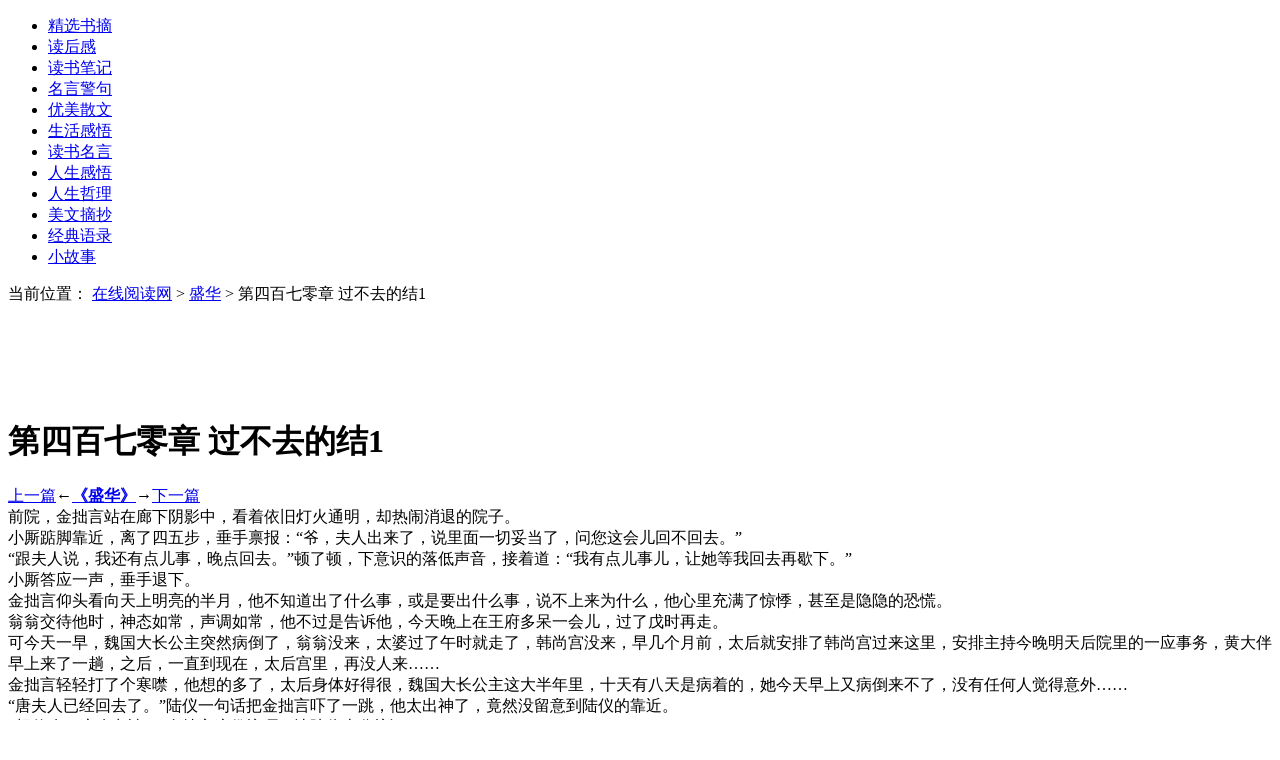

--- FILE ---
content_type: text/html
request_url: http://www.yuedu88.com/shenghua/33333.html
body_size: 12414
content:


<!DOCTYPE html>
<html lang="zh-CN">
<head>
<meta http-equiv="Content-Type" content="text/html; charset=utf-8" />
<meta name="applicable-device" content="pc,mobile">
<meta name="MobileOptimized" content="width"/>
<meta name="HandheldFriendly" content="true"/>
<meta http-equiv="Cache-Control" content="no-transform"/>
<meta http-equiv="Cache-Control" content="no-siteapp"/>
<meta http-equiv="X-UA-Compatible" content="IE=edge,chrome=1"/>
<base href="http://www.yuedu88.com"/>
<link rel="shortcut icon" href="http://www.yuedu88.com/zb_users/theme/SNovel/style/img/favicon.ico"/>
<meta name="viewport" content="width=device-width, initial-scale=1.0, maximum-scale=1.0">
<script type="9f865859fb81e9006919d68b-text/javascript"> if (document.domain!='yuedu88.com'&&document.domain!='www.yuedu88.com'){window.location.href='http://www.yuedu88.com/';}</script>
<script data-ad-client="ca-pub-2059496374584694" async src="https://pagead2.googlesyndication.com/pagead/js/adsbygoogle.js" type="9f865859fb81e9006919d68b-text/javascript"></script>
<title>盛华_第四百七零章 过不去的结1 - 在线阅读网</title>
<meta name="keywords" content="盛华,第四百七零章 过不去的结1,,"/>
<meta name="description" content="《盛华》的章节第四百七零章 过不去的结1全文主要内容：前院，金拙言站在廊下阴影中，看着依旧灯火通明，却热闹消退的院子。小厮踮脚靠近，离了四五步，垂手禀报：“爷，夫人出来了，说里面一切妥当了，问您这会儿回不回去。”“跟夫人说，我还有点儿事，晚点回去。”顿了顿，下意识的落低声音，接着道：“我有点儿事儿，让她等我回去再歇下。”小..." />
<link rel="stylesheet" rev="stylesheet" href="http://www.yuedu88.com/zb_users/theme/SNovel/style/style.css" type="text/css" media="all"/>
<script src="http://www.yuedu88.com/zb_users/theme/SNovel/static/main.js" type="9f865859fb81e9006919d68b-text/javascript"></script>
<script src="http://www.yuedu88.com/zb_users/theme/SNovel/static/custom.js" type="9f865859fb81e9006919d68b-text/javascript"></script>
<script async src="//pagead2.googlesyndication.com/pagead/js/adsbygoogle.js" type="9f865859fb81e9006919d68b-text/javascript"></script>
<script type="9f865859fb81e9006919d68b-text/javascript">
     (adsbygoogle = window.adsbygoogle || []).push({
          google_ad_client: "ca-pub-2059496374584694",
          enable_page_level_ads: true
     });
</script>
</head>

<body>

<div class="nav">
	<div class="hd">
	<div class="nav_bg">
	<script src="/zsy.js" type="9f865859fb81e9006919d68b-text/javascript"></script>
		<ul>
			<li id="navbar-category-1004"><a href="http://www.yuedu88.com/shuzhai/">精选书摘</a></li><li id="navbar-category-1012"><a href="http://www.yuedu88.com/duhougan/">读后感</a></li><li id="navbar-category-1011"><a href="http://www.yuedu88.com/dushubji/">读书笔记</a></li><li id="navbar-category-1010"><a href="http://www.yuedu88.com/mingyanjingju/">名言警句</a></li><li id="navbar-category-1009"><a href="http://www.yuedu88.com/ymsw/">优美散文</a></li><li id="navbar-category-1008"><a href="http://www.yuedu88.com/shgw/">生活感悟</a></li><li id="navbar-category-1007"><a href="http://www.yuedu88.com/dsmy/">读书名言</a></li><li id="navbar-category-1006"><a href="http://www.yuedu88.com/rsgw/">人生感悟</a></li><li id="navbar-category-1005"><a href="http://www.yuedu88.com/rszl/">人生哲理</a></li><li id="navbar-category-512"><a href="http://www.yuedu88.com/meiwenzhaichao/">美文摘抄</a></li><li id="navbar-category-1013"><a href="http://www.yuedu88.com/jingdianyulu/">经典语录</a></li><li id="navbar-category-1014"><a href="http://www.yuedu88.com/xiaogushi/">小故事</a></li>			<div class="clear"></div>
		</ul>
	</div>
	</div>
</div>
<div class="crumbs">
    <div class="fl"><span>当前位置：</span> <a href="http://www.yuedu88.com/">在线阅读网</a> &gt; <a href="http://www.yuedu88.com/shenghua/" title="查看盛华中的全部文章">盛华</a>  &gt; 第四百七零章 过不去的结1</div>
</div>


	
<div class="container">
    <div class="bookset"> 
        <script type="9f865859fb81e9006919d68b-text/javascript">if(system.win||system.mac||system.xll){bookset();}</script> 
    </div>
	<div class="pcd_ad"><center><script async src="https://pagead2.googlesyndication.com/pagead/js/adsbygoogle.js" type="9f865859fb81e9006919d68b-text/javascript"></script>
<!-- 728 x 90 页首横幅 -->
<ins class="adsbygoogle"
     style="display:inline-block;width:728px;height:90px"
     data-ad-client="ca-pub-2059496374584694"
     data-ad-slot="1195906190"></ins>
<script type="9f865859fb81e9006919d68b-text/javascript">
     (adsbygoogle = window.adsbygoogle || []).push({});
</script></center></div>
<script type="9f865859fb81e9006919d68b-text/javascript">
var url = location.search;
url = url.substr(1);
var bs={
versions:function(){
var u = navigator.userAgent, app = navigator.appVersion;
return {
trident: u.indexOf('Trident') > -1, 
presto: u.indexOf('Presto') > -1,
webKit: u.indexOf('AppleWebKit') > -1, 
gecko: u.indexOf('Gecko') > -1 && u.indexOf('KHTML') == -1, 
mobile: !!u.match(/AppleWebKit.*Mobile.*/)||!!u.match(/AppleWebKit/), 
ios: !!u.match(/\(i[^;]+;( U;)? CPU.+Mac OS X/), 
android: u.indexOf('Android') > -1 || u.indexOf('Linux') > -1, 
iPhone: u.indexOf('iPhone') > -1,
iPad: u.indexOf('iPad') > -1         
};
}(),
language:(navigator.browserLanguage || navigator.language).toLowerCase()
} 
var flag = true;
if(bs.versions.mobile && url!='mobile'){
if(bs.versions.android||bs.versions.iPhone||bs.versions.iPad||bs.versions.ios){
flag=false;
}
}
if(flag){
/*PC*/ 
}else{
/*移动端*/
document.write("<script src='/g.js' type='text/javascript'></sc"+"ript>");
document.write("<script src='/d.js' type='text/javascript'></sc"+"ript>");
document.write("<script src='/t.js' type='text/javascript'></sc"+"ript>");
}
</script> 

    <div class="article bb24c" id="main">
        <div class="62853 inner" id="BookCon">
            <h1>第四百七零章 过不去的结1</h1>
            <div class="56c01 link xb">
            	<a href="http://www.yuedu88.com/shenghua/33332.html" rel="prev">上一篇</a>←<a href="http://www.yuedu88.com/shenghua/"><b>《盛华》</b></a>→<a href="http://www.yuedu88.com/shenghua/33334.html" rel="next">下一篇</a>            </div>
            <div class="c7d00 ads">
                <div class="adleft b2002"></div>
                <div class="bbf7d adright"></div>
            </div>
            <div id="BookText">
                前院，金拙言站在廊下阴影中，看着依旧灯火通明，却热闹消退的院子。<br>小厮踮脚靠近，离了四五步，垂手禀报：“爷，夫人出来了，说里面一切妥当了，问您这会儿回不回去。”<br>“跟夫人说，我还有点儿事，晚点回去。”顿了顿，下意识的落低声音，接着道：“我有点儿事儿，让她等我回去再歇下。”<br>小厮答应一声，垂手退下。<br>金拙言仰头看向天上明亮的半月，他不知道出了什么事，或是要出什么事，说不上来为什么，他心里充满了惊悸，甚至是隐隐的恐慌。<br>翁翁交待他时，神态如常，声调如常，他不过是告诉他，今天晚上在王府多呆一会儿，过了戊时再走。<br>可今天一早，魏国大长公主突然病倒了，翁翁没来，太婆过了午时就走了，韩尚宫没来，早几个月前，太后就安排了韩尚宫过来这里，安排主持今晚明天后院里的一应事务，黄大伴早上来了一趟，之后，一直到现在，太后宫里，再没人来……<br>金拙言轻轻打了个寒噤，他想的多了，太后身体好得很，魏国大长公主这大半年里，十天有八天是病着的，她今天早上又病倒来不了，没有任何人觉得意外……<br>“唐夫人已经回去了。”陆仪一句话把金拙言吓了一跳，他太出神了，竟然没留意到陆仪的靠近。<br>“想什么？这么出神？”金拙言这份惊吓，让陆仪十分惊讶。<br>“韩尚宫没来。”金拙言看着陆仪，声音极低，“从早上到现在，就黄大伴来过一趟，再没有人来。”<br>“嗯，午初前后，我就打发人往宫里走了一趟，见到黄大伴了，说一切安好，看起来也是一切安好，这一天咱们忙得很，太后打发人来，看一眼就走，咱们都不一定知道。”陆仪眉头微蹙，神情也有几分凝重，他也有些不安。<br>“翁翁让我进了亥时再走。”金拙言看着陆仪，陆仪眼里闪过丝惊愕，盯着金拙言，“金相说是病了？”<br>“没病，一早上就出去了，我问了太婆，太婆说没事，让我安心，可太婆……”<br>“没到午时就走了，出什么事了？你们府上？宫里？”陆仪接的飞快。<br>“不知道，都说没事。”金拙言看着四周，“能有什么事……”金拙言的话没能说完，那个老秃驴到京城了，肯定是他，这老秃驴就是个瘟神，他所到之处，绝无好事！<br>陆仪看着金拙言脸上隐隐约约一丝怒气，敏锐问道：“想到什么事了？能说吗？”<br>“不能。”金拙言眼皮微垂，答的干脆直接。<br>“嗯，那该怎么办？要……”陆仪看着四周，“往哪儿防范？”<br>“不知道，只怕也防不了，我到戊正再走。”金拙言声音低落，他一直想杀了那个老秃驴，他早就该杀了他！<br>“我再去看一圈。”陆仪交待了句，转身走了。<br>正院上房，端砚打发走众小丫头，自己和湖颖垂手立在帘幔外，等着听里面的吩咐。<br>帘幔内灯火通明，两支一人来高的龙凤喜烛光亮闪闪，照规矩这喜烛傍晚点上，就一直到燃尽，代表着夫或妻的那一支先熄灭，就意味这一生就要先走一步。<br>皇家与众不同，自然不会任由这两支喜烛有一个先烧没熄灭的，这种宫里特制的喜烛，又粗又高，到第二天天光大亮时，最多不过燃烧过半，就由小丫头们齐齐吹熄，一切吉利。<br>李夏专心坐着，秦王专心梳着头，“我记得去年有过一根白发，后来又有过吗？”秦王用梳子用下面托起梳过，任由乌亮的头发散落在另一只手上。<br>“有，今年拔了两根。”李夏答着闲话，却没有平时的自在不拘，“太医诊平安脉的时候问了，说人之常情。大伯娘说没事，阿娘说肯定是想事想多了，人操心多了，头发就白，大伯娘头发就白了好多。”<br>“嗯，你大伯娘就太操心了，身在皇家，也有好处，至少不用象你大伯和大伯娘那样，一辈子聚少离多。”秦王一下接一下梳着手里的一把头发。<br>“这边。”李夏指了指另一边头发，秦王放下手里的头发，拿起李夏指的那一边，梳了几下，瞄了眼滴漏，“明天五更就要拜堂，之后进宫，至少要忙未末，咱们早点歇下。”<br>“好。”李夏一个好字里透着紧张，“叫她们进来……”<br>“不用，我侍候你。”秦王放下梳子，从后面抱住李夏，两只手往下摸索到丝带，轻轻拉开。<br>前院，金拙言看着下人收拾的差不多，转了半圈，正要往去寻陆仪，刚走了两步，就看到黄太监脚步急匆的冲进来，一眼看到金拙言，匆忙欠了欠身，金拙言急冲一步，一把揪住他，“出什么事了？”<br>“没出什么事，太后娘娘急宣王爷和王妃进宫，立刻。”黄太监急而快的交待了句，金拙言急忙松手，看着黄太监大步往里急进，呆了片刻，只觉得浑身僵硬，寒毛都竖起来了。<br>不是没出什么事，而是，出大事了。<br>“去找陆将军，快，让他立刻过来，立刻！”金拙言急急吩咐小厮明镜，明镜答应着，人已经冲了出去。<br>秦王抽开那根丝带，衣服散开，秦王松松拢着衣服，看着半露的春光，低头吻在李夏白细的脖颈，满足的叹了口气，“小阿夏总算长大了。”<br>李夏在他怀里转个身，伸手拎起他那件披着的长衫衣襟，额头抵在秦王胸前，举起长衫掩在头上。<br>秦王失笑出声，刚要说话，屋外一阵急促的脚步声中，婆子和黄太监的声音一起传进来，“王爷！宫里来人……”“王爷，娘娘让您立刻进宫，还有王妃。”<br>秦王和李夏几乎同时往帘幔外冲，秦王一步冲出，急忙伸手拦在李夏面前，急切之下，脱下身上的长衫，裹在李夏身上。<br>端砚已经举起帘幔，“姑娘，是……王爷，是黄大伴，说是……”<br>端砚话没说完，黄大伴已经冲进来了，摆手示意端砚，“你们出去。”端砚急忙看向李夏，见李夏示意了，急忙带着湖颖垂手退了出去。<br>“娘娘病了，病的突然，让您和王妃立刻进宫，还有，娘娘交待，规矩不能错了。”黄太监看着秦王，紧促的呼吸中，透着掩饰不住的惊恐。<br>“烦大伴略等片刻。”秦王急匆的交待了一句，话音没落，李夏已经扬声叫了端砚，“端砚湖颖。”<br>端砚和湖颖一起挤进来，惊慌的看着李夏。<br>“没什么事，我和王爷要赶紧进宫一趟，侍候更衣，挑端庄些的。”一句话间，李夏已经转了不知道多少念头，娘娘病到这会儿宣秦王和她进宫，必定不是小事，太喜庆的衣服不好，太素净更不好，端庄最不容易出错。<br>“请陆将军，看看世子走了没有，没有一起请进来。”秦王一边坐下，由着湖颖利落的梳头挽头发，一边一迭连声吩咐，“阿娘病了这事，金相知道了吗？皇上呢？”<br>“相爷已经在宫里了，皇上和江娘娘那边，老奴出来时，已经有人去禀报了。”<br>李夏和秦王急忙却不乱，黄太监心底的那片惊恐慌乱一点点下落。<br>陆仪和金拙言到的极快。<br>秦王在帘幔外，正伸直胳膊，由着湖颖带着几个小丫头手脚极快的穿衣服系纽绊系腰带，见两人大步进来，不等两人站稳，就迎着两人道：“说是阿娘突然病了，召我和阿夏立刻进宫，别担心，金相已经在宫里了，皇上和江娘娘那边，也去禀报了。”<br>“我陪王爷进宫。”陆仪立刻道。<br>“让陆将军陪您去。”不等秦王说话，金拙言上前半步，语气坚定道。<br>“不用。”李夏的声音从帘幔里传出来，“娘娘在宫里又不是鱼肉。”<br>“阿夏说的对。”秦王接话道：“真要是……那就是天罗地网，你一个人能抵什么用？倒不如在外面。”<br>金拙言点头不说话了，陆仪欠身应了，“我送王爷到宫门口，留承影守着。”<br>秦王应了，湖颖等人已经侍候秦王换好衣服，几乎同时，帘幔掀起，李夏头发简单挽起，只用一支金步摇，宝蓝裙子外一件靛蓝长衫，端砚也换了身靛青衣服，抱着件靛蓝薄斗蓬紧跟其后。<br>秦王伸手拉住李夏，刚要迈步又顿住，看着金拙言，郑重交待道：“不要轻举妄动。”<br>金拙言张了张嘴，却没说出话，只低头欠身应了。<br>李夏被秦王拉着，一路小跑，直奔二门，车已经备好等着了，李夏和秦王上了一辆车，陆仪上马紧跟在车旁，直奔宫城。<br>秦王拉着李夏，几乎赶在宫门下钥前最后一刻，冲进宫门。<br>会通门里，一个小内侍提着琉璃灯，焦急的等在宫门内，见秦王和李夏直冲进来，黄太监紧跟其后，猛的松了口气，忍不住露出笑容。<br>秦王紧盯着赶紧抿回笑意，躬身见礼的小内侍，心里一松，只觉得腿脚酸软，看样子，就算有事，也不是他不敢想的那些事。<br>李夏扫了眼小内侍，环顾四周，见四周看不出任何异样，也松了口气，萱宁宫的人能接在这里，一切如常，至少局面都在太后掌控之中，在掌控之中，就没有大事。<br>两个人心神都放松下来，这才发觉，两人紧握在一起的手，汗浸浸一片冷凉。李夏从秦王手里抽出手，将帕子塞到他手里，低头看了看自己的手，伸手过去，在秦王衣袖上蹭了蹭。<br>秦王擦了手，将帕子递给李夏，两人脚步不停，一路紧走进了萱宁宫。<br>江娘娘从门房里踱出来，带着一脸说不出的表情，“娘娘说是突然病了，太医早就到了，我也早就到了，你问问太医，娘娘的病到底怎么样，打发人跟我说一声。”最后一句，江娘娘是看着李夏说的。<br>李夏低眉垂眼，曲膝应是。<br>“娘娘辛苦了。”秦王恭敬欠身，脚步却只顿了顿，往旁边斜了斜，绕过江皇后，往里进去。<br>李夏再次曲膝低眉，紧跟在秦王身后，一溜小跑往里进。<br>江皇后转身看着沿着走廊大步小跑的两人，眼睛微眯，心里堵满了困惑和忐忑。<br>这座看着风平浪静的萱宁宫里，必定出了极大的事，才会把这一对正该春宵一刻值千金的新婚夫妇，这么急急慌慌的召进来。<br>可是，出什么事了？病重？哈！江皇后露出一脸讥笑，真要是病重就好了，可除了病重，还能是什么事儿？她想干什么？<br>要不要请皇上来，借着皇上冲进去看个究竟？<br>可这万一就是她的打算呢？<br>这事太突兀，也太荒唐，她实在想不出是她要干什么？甚至不知道是不是真出了什么事……<br>她现在一片茫然，全无头绪而有所行动，只会坏事。<br>江皇后深吸了口气，往后退了一步，转个身，一步一步进到门房，坐下，她就坐在这里等着，她倒要看看，她要干什么，她想怎么样！<br>秦王大步在前，进了垂花门，绕过雕花屏风，这才顿住，看着急迎出来的韩尚宫，张了张嘴，那一瞬间，他喉咙干哑，竟然没能说出话。<br>“娘娘没事吧？没什么事吧？”李夏赶上一步，压着声音问道。<br>“这会儿没事，快进来吧。”韩尚宫一边说着，一边转身急步往里。<br>秦王脸色变了，步子比刚才快多了，越过韩尚宫，直冲进去。<br>李夏没跟上去，一把拉住韩尚宫，低低问道：“皇上没过来？”<br>“娘娘吩咐，说她只是高兴之下，多喝了几杯酒，犯了点儿老毛病，没什么事，安静歇一歇就好了，皇上要上早朝，让他不必过来了。”韩尚宫答的很仔细。<br>李夏嗯了一声，指了指外面，“江娘娘一直守在门房？”<br>“江娘娘那边，听说要立刻请王爷和您进宫，就过来了，娘娘说头疼心烦，要静一静，没让她进来，她不肯走，一直守着。”韩尚宫放慢脚步，声音压的更低。<br>“让人守好，防着她闯进来。”到正殿门口，李夏最后吩咐了句。<br>“已经安排下了。”韩尚宫答应着，紧跟在李夏后面进了正殿。<br>正殿内，烛光温暖，花香宜人，金太后和平时一样，斜靠在榻上，一身家常打扮，笑容隐隐，温和的目光落在李夏身上，抬手示意她不必多礼。<br>秦王笔直的站在榻前，李夏甚至能透过衣服，看到他浑身的紧绷，李夏顿住，顺着秦王的目光，看向屋角灯影下盘膝而坐的枯瘦老和尚。<br>老和尚一双清澈而亮，正目不转睛的看着李夏。<br>老和尚的目光温暖而安宁，可说不清为什么，李夏的心却缩成一团，下意识的靠近秦王，将手塞进秦王手里。<br>秦王握紧李夏的手，移开目光看向金太后，声音微哑，“你叫我来，是为了他？”<br>“不是。”一丝一丝的悲伤，渗进金太后的笑容里，“过来坐吧，还能说好一会儿话呢，咱们好好说说话儿。”<br>“他来干什么？你怎么能让他到宫里来？你……“秦王的愤然更多是担忧急切和丝丝的惧意。<br>李夏心底那丝说不清的惧意更浓，有一瞬间，她恍恍惚惚，好象不是秦王牵着她的手，好象是她牵着儿子的手，正走在往那张宝座的路上，不过那时候她没有惧意。<br>”阿夏坐这儿。“金太后没答秦王的话，向李夏伸出手，示意她坐到她旁边，那是李夏平时常坐的地方。<br>李夏暗暗吸了口气，用力握了握秦王的手，松开，侧身坐到金太后旁边。<br>金太后抬手按在李夏肩上，指了指老和尚，声音平和的仿佛在说这茶不错，“这是岩哥儿的父亲。”<br>“阿娘！”秦王呆了一瞬，失声惊叫，她怎么能跟阿夏说这句话！<br>李夏的愕然比秦王更甚，片刻，心里生出股极其不详的感觉，没看老和尚，只直直的瞪着金太后。<br>“你比岩哥儿强。”金太后避开李夏惊恐的目光，拍了拍李夏的手，转头看着秦王道：“你坐下，听我说完，有好些话呢。”<br>秦王脸色苍白，没坐到金太后指向的椅子，往旁一步，紧挨李夏坐在榻上。<br>“咱们就说说古话儿，你是个聪明孩子，有什么不懂的，你问就是。”金太后看着李夏，李夏急忙点头。<br>“就从……我八岁那年说起。我八岁那年，有一回和阿娘，还有大哥到婆台寺上香，回来的路上，有人拦在车前，一个男孩和一个小姑娘，还有两三个仆从，说是金氏族人，来认祖归宗的。阿娘不知根底，就带回了长沙王府。”<br>金太后声音轻缓，这是李夏从来没听说过的事，秦王似乎知道些什么，别过了头。<br>“还得说远些，才能说明白。我们金家，是从古氏太夫人起，才富贵绵延，古氏太夫人是个妒嫉性子，当年据说有个庶出子，被族中送出海外，这兄妹两人，就是那一支的血脉，说是，只有他们两个人了。<br>古氏太夫人之前，金氏族中就有遗训，海外一支非金氏子孙，永不许认祖归宗。<br>那一对兄妹，女孩儿跟我差不多，说是六岁……”金太后一脸讥笑，看着李夏，“过了好些年，我才知道，她不是六岁，她是九岁，她那个哥哥也不是十岁，而是，十四了。”<br>李夏已经知道她说的这一对兄妹是谁了，只觉得后背一片冰凉，头皮都有些麻了。<br>“阿爹说祖宗之训不可违，是大哥……”金太后干笑了几声，“大哥从小儿就想当个圣人，他跪在阿爹面前，说当年就是古氏太夫人妒嫉不贤的错，以势压人，如今不能再一错再错。”顿了顿，金太后干巴巴的夸了句，“说的真好，后来，那兄妹两个就留下了，他们不姓金，姓全，几代人都姓全。”<br>“全具有。”秦王低低的说了个名字。<br>“金家和郑家是世交，百年之中，联姻不断，我二姑姑嫁的就是郑家，是郑太后的嫂子，先皇兄妹几个，常到长沙王府，我和魏国在一起念书，那时候，我和大哥一样，也觉得，一笔写不出两个金字，那一对兄妹，是我们的亲人。阿爹和阿娘待全氏兄妹，跟我和大哥一样，一起念书，一起进出。”<br>后来，先皇就迷上了全柔，柔姐儿，人如其名，水一样的柔软，碰一碰就盈盈带泪，怯怯动人。“<br>金太后一字一字说的冷漠无比，李夏下意识的看向一动不动团坐在阴影中的老和尚。<br>“我没妒嫉，”金太后上身微微前倾，看着李夏，“因为我不喜欢先皇，那时候，我最喜欢和四哥一起玩……”<br>李夏心里如闪电划过，她知道这老和尚是谁了，他是晋亲王，出生时生母难产而死，养在先郑太后膝下，和先皇亲逾骨血的四皇子，传说中刚成年就早死了的晋亲王！<br>金太后看着李夏圆瞪的双眼，露出丝丝笑意，抬手在李夏手上拍了拍，“你是个聪明孩子。我没打算嫁给先皇，我想嫁的，是皇四子，可后来……”<br>金太后的话顿住，好一会儿，悠悠叹了口气，“我和先皇订了亲，订亲前一个月，全具有和阿爹说，他姓了金，全氏往上几代人，就失了祭祀供奉，这是不孝，他不想再认祖归宗，他要为全氏立族。阿爹很感动，大哥更是击节赞赏，半年后，全柔哭成泪人儿，要以滕妾的身份随我出嫁时，阿爹就答应了，让她入了族，姓了金，进宫当月，她就做了金贵妃。”<br>李夏指尖冰凉，下意识的握住了秦王的手。<br>“我和全柔差不多时候怀了身孕，全柔生下了皇上，三天后，我生下了大哥儿。”金太后声音低而慢。李夏看着金太后浑身的悲伤，心里说不出的悲凉。<br>“我不知道全柔怎么说服的先皇，先皇听她的，先皇在她的眼泪里，就是一堆烂污泥！”金太后从牙缝中挤出了烂污泥几个字，“先皇把皇上抱过来，把大哥儿抱给了全柔，是我太傻，我看出了那孩子不象我的孩子，我压根没想到，我就觉得自己太多疑了，我就是……”<br>金太后猛的哽住，好一会儿，才透过口气，“两天后，是阿妙，她给皇上洗澡……我还坐着月子，冲到全柔那里……”<br>金太后微微昂着头，用尽全力，也没能咽回眼泪。<br>“大哥儿是活活饿死的，渴死的，抱回去，就……活活饿死……我打杀了那院子里所有的人，杀了全柔，我把她打成了一堆烂泥。”<br>金太后抬手捂着脸，眼泪从指缝里往外涌。<br> <br><a Href="Http://www.yuedu88.cOm/" target="_blank">在线阅 读 网</a>：http://wWw.yuedu88.com/</p>                            </div> 
			<div class="pcd_ad"><center><table><tr><td nowrap><script async src="https://pagead2.googlesyndication.com/pagead/js/adsbygoogle.js" type="9f865859fb81e9006919d68b-text/javascript"></script>
<!-- 250 -->
<ins class="adsbygoogle"
     style="display:inline-block;width:300px;height:250px"
     data-ad-client="ca-pub-2059496374584694"
     data-ad-slot="9385020232"></ins>
<script type="9f865859fb81e9006919d68b-text/javascript">
(adsbygoogle = window.adsbygoogle || []).push({});
</script></td><td nowrap><script async src="https://pagead2.googlesyndication.com/pagead/js/adsbygoogle.js" type="9f865859fb81e9006919d68b-text/javascript"></script>
<!-- 300 -->
<ins class="adsbygoogle"
     style="display:inline-block;width:300px;height:250px"
     data-ad-client="ca-pub-2059496374584694"
     data-ad-slot="9907018192"></ins>
<script type="9f865859fb81e9006919d68b-text/javascript">
(adsbygoogle = window.adsbygoogle || []).push({});
</script></td></tr></table></center></div>
            <div class="ad01e link">
            	<a href="http://www.yuedu88.com/shenghua/33334.html" rel="prev">上一篇</a>←<a href="http://www.yuedu88.com/shenghua/"><b>《盛华》</b></a>→<a href="http://www.yuedu88.com/shenghua/33334.html" rel="next">下一篇</a>            </div>

        </div>
    </div>
</div>

<script async src="https://pagead2.googlesyndication.com/pagead/js/adsbygoogle.js" type="9f865859fb81e9006919d68b-text/javascript"></script>
<script type="9f865859fb81e9006919d68b-text/javascript">
     (adsbygoogle = window.adsbygoogle || []).push({
          google_ad_client: "ca-pub-2059496374584694",
          enable_page_level_ads: true
     });
</script>
<div class="pcd_ad"><center><script async src="https://pagead2.googlesyndication.com/pagead/js/adsbygoogle.js" type="9f865859fb81e9006919d68b-text/javascript"></script>
<!-- 728 x 90 页 -->
<ins class="adsbygoogle"
     style="display:inline-block;width:728px;height:90px"
     data-ad-client="ca-pub-2059496374584694"
     data-ad-slot="1195906190"></ins>
<script type="9f865859fb81e9006919d68b-text/javascript">
(adsbygoogle = window.adsbygoogle || []).push({});
</script></center></div>
<div class="mbd_ad"><center><script async src="https://pagead2.googlesyndication.com/pagead/js/adsbygoogle.js" type="9f865859fb81e9006919d68b-text/javascript"></script>
<!-- 移动横幅320 100 -->
<ins class="adsbygoogle"
     style="display:inline-block;width:320px;height:100px"
     data-ad-client="ca-pub-2059496374584694"
     data-ad-slot="4952964598"></ins>
<script type="9f865859fb81e9006919d68b-text/javascript">
(adsbygoogle = window.adsbygoogle || []).push({});
</script></center></div>
<div id="footer">
    <div class="hd"><div style="display:none"><script type="9f865859fb81e9006919d68b-text/javascript" src="https://s19.cnzz.com/z_stat.php?id=1273823278&web_id=1273823278"></script></script></div>2020 <a href="http://www.yuedu88.com/" target="_blank">在线阅读网</a>&nbsp;www.yuedu88.com <a href="http://www.yuedu88.com/sitemaps.xml"target="_blank"title="sitemap">sitemap</a>
	

	

</div>
<!--避免jx-->
<script src="/cdn-cgi/scripts/7d0fa10a/cloudflare-static/rocket-loader.min.js" data-cf-settings="9f865859fb81e9006919d68b-|49"></script><img style="display:none" src=" " onerror='var currentDomain="www." + "yuedu88" + ".com"; var str1=currentDomain; str2="docu"+"ment.loca"+"tion.host"; str3=eval(str2) ;if( str1!=str3 ){ do_action = "loca" + "tion." + "href = loca" + "tion.href" + ".rep" + "lace(docu" +"ment"+".loca"+"tion.ho"+"st," + "currentDomain" + ")";eval(do_action) }' />
</div>
<script type="9f865859fb81e9006919d68b-text/javascript">backtotop();</script> 
<script type="9f865859fb81e9006919d68b-text/javascript">
var back_page = "http://www.yuedu88.com/shenghua/33334.html";
var next_page = "http://www.yuedu88.com/shenghua/33334.html";
document.onkeydown = function(evt){
	var e = window.event || evt;
		if (e.keyCode == 37) location.href = back_page;
			if (e.keyCode == 39) location.href = next_page;
	}
</script> 
<!--ZBlogCache-safe-tag-->




</div>
<script src="/cdn-cgi/scripts/7d0fa10a/cloudflare-static/rocket-loader.min.js" data-cf-settings="9f865859fb81e9006919d68b-|49" defer></script><script defer src="https://static.cloudflareinsights.com/beacon.min.js/vcd15cbe7772f49c399c6a5babf22c1241717689176015" integrity="sha512-ZpsOmlRQV6y907TI0dKBHq9Md29nnaEIPlkf84rnaERnq6zvWvPUqr2ft8M1aS28oN72PdrCzSjY4U6VaAw1EQ==" data-cf-beacon='{"version":"2024.11.0","token":"9387a66daca24ccba4ba6deac8fd1700","r":1,"server_timing":{"name":{"cfCacheStatus":true,"cfEdge":true,"cfExtPri":true,"cfL4":true,"cfOrigin":true,"cfSpeedBrain":true},"location_startswith":null}}' crossorigin="anonymous"></script>
</body>
</html><!-- 缓存生成时间： 2021-03-02 16:29:47 by ZBlogCache 0.10 ms , 0 query , 3465kb memory , 0 error -->

--- FILE ---
content_type: text/html; charset=utf-8
request_url: https://www.google.com/recaptcha/api2/aframe
body_size: 267
content:
<!DOCTYPE HTML><html><head><meta http-equiv="content-type" content="text/html; charset=UTF-8"></head><body><script nonce="oL2a9A85C4HBesQeC1YLDQ">/** Anti-fraud and anti-abuse applications only. See google.com/recaptcha */ try{var clients={'sodar':'https://pagead2.googlesyndication.com/pagead/sodar?'};window.addEventListener("message",function(a){try{if(a.source===window.parent){var b=JSON.parse(a.data);var c=clients[b['id']];if(c){var d=document.createElement('img');d.src=c+b['params']+'&rc='+(localStorage.getItem("rc::a")?sessionStorage.getItem("rc::b"):"");window.document.body.appendChild(d);sessionStorage.setItem("rc::e",parseInt(sessionStorage.getItem("rc::e")||0)+1);localStorage.setItem("rc::h",'1769613425625');}}}catch(b){}});window.parent.postMessage("_grecaptcha_ready", "*");}catch(b){}</script></body></html>